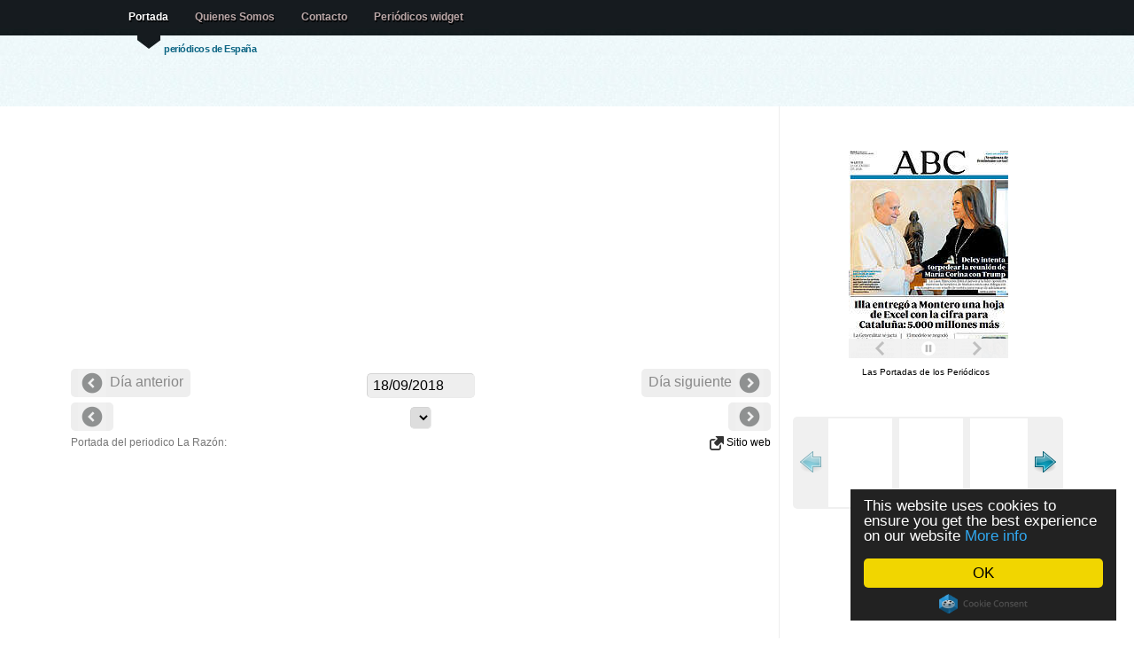

--- FILE ---
content_type: text/html; charset=utf-8
request_url: https://www.google.com/recaptcha/api2/aframe
body_size: 267
content:
<!DOCTYPE HTML><html><head><meta http-equiv="content-type" content="text/html; charset=UTF-8"></head><body><script nonce="QJyczF00r8Ceq7YEYZalMw">/** Anti-fraud and anti-abuse applications only. See google.com/recaptcha */ try{var clients={'sodar':'https://pagead2.googlesyndication.com/pagead/sodar?'};window.addEventListener("message",function(a){try{if(a.source===window.parent){var b=JSON.parse(a.data);var c=clients[b['id']];if(c){var d=document.createElement('img');d.src=c+b['params']+'&rc='+(localStorage.getItem("rc::a")?sessionStorage.getItem("rc::b"):"");window.document.body.appendChild(d);sessionStorage.setItem("rc::e",parseInt(sessionStorage.getItem("rc::e")||0)+1);localStorage.setItem("rc::h",'1768367766615');}}}catch(b){}});window.parent.postMessage("_grecaptcha_ready", "*");}catch(b){}</script></body></html>

--- FILE ---
content_type: text/plain
request_url: https://www.google-analytics.com/j/collect?v=1&_v=j102&a=754531866&t=pageview&_s=1&dl=https%3A%2F%2Fwww.lasportadas.es%2Fd%2F20180918%2F102%2FLa-Raz%25EF%25BF%25BD%25EF%25BF%25BDn&ul=en-us%40posix&dt=Periodico%20La%20Raz%C3%B3n%20-%2018%2F9%2F2018&sr=1280x720&vp=1280x720&_u=IEBAAAABAAAAACAAI~&jid=756981082&gjid=538172484&cid=259749186.1768367765&tid=UA-10432503-5&_gid=783841502.1768367765&_r=1&_slc=1&z=1328771290
body_size: -451
content:
2,cG-B7V1MF5VMD